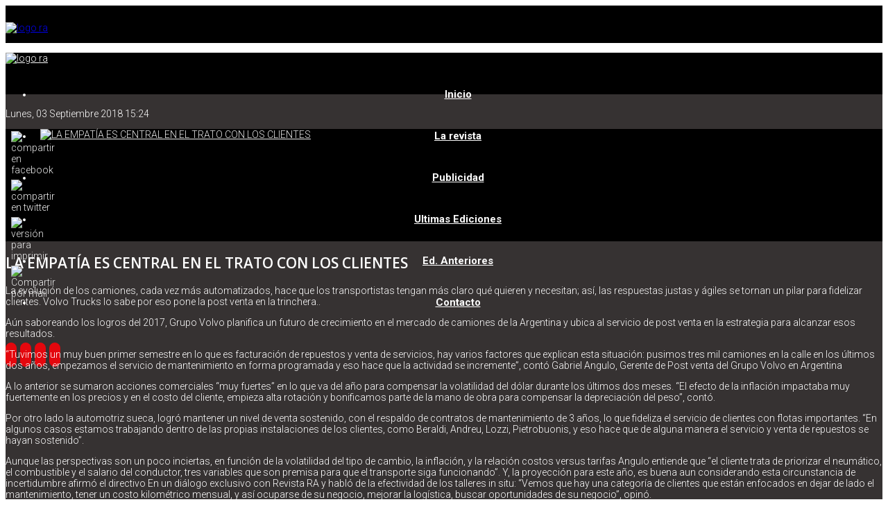

--- FILE ---
content_type: text/html; charset=utf-8
request_url: http://ra-utilitariosypesados.com/la-revista/item/54-la-empat%EF%BF%BD%EF%BF%BDa-es-central-en-el-trato-con-los-clientes.html
body_size: 13336
content:
<!DOCTYPE html>
<html prefix="og: http://ogp.me/ns#" xmlns="http://www.w3.org/1999/xhtml" xml:lang="es-es" lang="es-es" dir="ltr">
	<head>
		<meta http-equiv="X-UA-Compatible" content="IE=edge">
		<meta name="viewport" content="width=device-width, initial-scale=1">
		<base href="http://ra-utilitariosypesados.com/la-revista/item/54-la-empat%EF%BF%BD%EF%BF%BDa-es-central-en-el-trato-con-los-clientes.html" />
	<meta http-equiv="content-type" content="text/html; charset=utf-8" />
	<meta name="robots" content="max-image-preview:large" />
	<meta name="author" content="cata" />
	<meta property="og:url" content="http://ra-utilitariosypesados.com/la-revista/item/54-la-empat%EF%BF%BD%EF%BF%BDa-es-central-en-el-trato-con-los-clientes.html" />
	<meta property="og:type" content="article" />
	<meta property="og:title" content="LA EMPATÍA ES CENTRAL EN EL TRATO CON LOS CLIENTES - Revista RA Utilitarios y Pesados - Transporte y Logística" />
	<meta property="og:description" content="La evolución de los camiones, cada vez más automatizados, hace que los transportistas tengan más claro qué quieren y necesitan; así, las respuestas justas y ágiles se tornan un pilar para fidelizar clientes. Volvo Trucks lo sabe por eso pone la post venta en la trinchera.. Aún saboreando los logros..." />
	<meta property="og:image" content="http://ra-utilitariosypesados.com/media/k2/items/cache/a27a3b73d355048c6bab885897085f62_M.jpg" />
	<meta name="image" content="http://ra-utilitariosypesados.com/media/k2/items/cache/a27a3b73d355048c6bab885897085f62_M.jpg" />
	<meta name="twitter:card" content="summary" />
	<meta name="twitter:title" content="LA EMPATÍA ES CENTRAL EN EL TRATO CON LOS CLIENTES - Revista RA Utilitarios y Pesados - Transporte y Logística" />
	<meta name="twitter:description" content="La evolución de los camiones, cada vez más automatizados, hace que los transportistas tengan más claro qué quieren y necesitan; así, las respuestas justas y ágiles se tornan un pilar para fidelizar cl..." />
	<meta name="twitter:image" content="http://ra-utilitariosypesados.com/media/k2/items/cache/a27a3b73d355048c6bab885897085f62_M.jpg" />
	<meta name="twitter:image:alt" content="LA EMPATÍA ES CENTRAL EN EL TRATO CON LOS CLIENTES" />
	<meta name="description" content="La evolución de los camiones, cada vez más automatizados, hace que los transportistas tengan más claro qué quieren y necesitan; así, las respuestas ju..." />
	<title>LA EMPATÍA ES CENTRAL EN EL TRATO CON LOS CLIENTES - Revista RA Utilitarios y Pesados - Transporte y Logística</title>
	<link href="/la-revista/item/54-la-empatía-es-central-en-el-trato-con-los-clientes.html" rel="canonical" />
	<link href="/images/parafav.jpg" rel="shortcut icon" type="image/vnd.microsoft.icon" />
	<link href="https://cdnjs.cloudflare.com/ajax/libs/magnific-popup.js/1.1.0/magnific-popup.min.css" rel="stylesheet" type="text/css" />
	<link href="https://cdnjs.cloudflare.com/ajax/libs/simple-line-icons/2.4.1/css/simple-line-icons.min.css" rel="stylesheet" type="text/css" />
	<link href="/templates/shaper_helix3/css/k2.css?v=2.11&b=20230112" rel="stylesheet" type="text/css" />
	<link href="/plugins/system/bdthemes_shortcodes/css/shortcode-ultimate.css" rel="stylesheet" type="text/css" />
	<link href="/plugins/system/bdthemes_shortcodes/css/font-awesome.min.css" rel="stylesheet" type="text/css" />
	<link href="//fonts.googleapis.com/css?family=Roboto:100,100italic,300,300italic,regular,italic,500,500italic,700,700italic,900,900italic&amp;subset=greek-ext" rel="stylesheet" type="text/css" />
	<link href="//fonts.googleapis.com/css?family=Open+Sans:300,300italic,regular,italic,600,600italic,700,700italic,800,800italic&amp;subset=latin" rel="stylesheet" type="text/css" />
	<link href="/templates/shaper_helix3/css/bootstrap.min.css" rel="stylesheet" type="text/css" />
	<link href="/templates/shaper_helix3/css/joomla-fontawesome.min.css" rel="stylesheet" type="text/css" />
	<link href="/templates/shaper_helix3/css/font-awesome-v4-shims.min.css" rel="stylesheet" type="text/css" />
	<link href="/templates/shaper_helix3/css/template.css" rel="stylesheet" type="text/css" />
	<link href="/templates/shaper_helix3/css/presets/preset1.css" rel="stylesheet" class="preset" type="text/css" />
	<link href="/templates/shaper_helix3/css/frontend-edit.css" rel="stylesheet" type="text/css" />
	<link href="/plugins/system/bdthemes_shortcodes/shortcodes/icon/css/icon.css" rel="stylesheet" type="text/css" />
	<style type="text/css">

                        /* K2 - Magnific Popup Overrides */
                        .mfp-iframe-holder {padding:10px;}
                        .mfp-iframe-holder .mfp-content {max-width:100%;width:100%;height:100%;}
                        .mfp-iframe-scaler iframe {background:#fff;padding:10px;box-sizing:border-box;box-shadow:none;}
                    #sp-header, #sp-header .logo { height: 60px; }
.sp-megamenu-parent > li > a, #offcanvas-toggler { line-height: 60px; }
.sp-megamenu-parent {
    float: none;
}
.menucentrado {
    text-align: center !important;
}

#sp-redes {
   padding: 10px 0 0 0;
   width: 25%!important;
}

.allmode-columns a, .allmode-columns .allmode-name, .allmode-columns .allmode-title, .allmode-columns .allmode-showall {
    color: #E40000!important;
}
.allmode-text {
    color: #fff !important;
}

.sp-megamenu-parent > li > a {
font-weight: bold !important; 
font-size: 15px !important;
}
@media only screen and (max-width: 767px){
.logoRa {max-height:50px;}

}

#mnwall_scr_1 h3.mnwall-title {
  font-weight: bold;
  text-align: left;
}
#mnwall_scr_1 h3.mnwall-title a {
font-size:28px;
color: #ff0000;
}
#mnwall_scr_1 .mnwall-desc {
  text-align: left;
color: #fff;
}body{font-family:Roboto, sans-serif; font-size:14px; font-weight:300; }h1{font-family:Open Sans, sans-serif; font-weight:800; }h2{font-family:Open Sans, sans-serif; font-weight:600; }h3{font-family:Open Sans, sans-serif; font-weight:normal; }h4{font-family:Open Sans, sans-serif; font-weight:normal; }h5{font-family:Open Sans, sans-serif; font-weight:600; }h6{font-family:Open Sans, sans-serif; font-weight:600; }@media (min-width: 1400px) {
.container {
max-width: 1140px;
}
}#sp-top-bar{ background-color:#000000;color:#ffffff;padding:10px 0 0 0;margin:0 0 0 0; }#sp-header{ background-color:#000000;color:#ffffff;padding:0 0 0 0;margin:0 0 0 0; }#sp-header a{color:#fcfcfc;}#sp-header a:hover{color:#e80e0e;}#sp-page-title{ background-color:#2e2d2d;color:#ffffff; }#sp-page-title a{color:#de0000;}#sp-page-title a:hover{color:#ff0000;}#sp-main-body{ background-color:#363232;color:#ffffff;padding:20px 0; }#sp-main-body a{color:#ebebeb;}#sp-main-body a:hover{color:#ff0000;}#sp-bottom{ background-color:#4d4d4d;padding:20px 0px; }#suico_697c4dda76fac.su-icon{ margin:0px 14px 0px 0px}
#suico_697c4dda76fac.su-icon i { font-size:16px;line-height:16px;background-color:#E4070D;color:#ffffff;border:0px solid #ffffff;-webkit-border-radius:99px;border-radius:99px;padding:8px;}#suico_697c4dda7708f.su-icon{ margin:0px 14px 0px 0}
#suico_697c4dda7708f.su-icon i { font-size:16px;line-height:16px;background-color:#E4070D;color:#ffffff;border:0px solid #ffffff;-webkit-border-radius:99px;border-radius:99px;padding:8px;}#suico_697c4dda77144.su-icon{ margin:0px 14px 0px 0}
#suico_697c4dda77144.su-icon i { font-size:16px;line-height:16px;background-color:#E4070D;color:#ffffff;border:0px solid #ffffff;-webkit-border-radius:99px;border-radius:99px;padding:8px;}#suico_697c4dda7720e.su-icon{ margin:0px 0px 0px 0px}
#suico_697c4dda7720e.su-icon i { font-size:16px;line-height:16px;background-color:#E4070D;color:#ffffff;border:0px solid #ffffff;-webkit-border-radius:99px;border-radius:99px;padding:8px;}#suico_697c4dda7ae03.su-icon{ margin:0px 5px 0px 0px}
#suico_697c4dda7ae03.su-icon i { font-size:16px;line-height:16px;background-color:#E4070D;color:#ffffff;border:0px solid #ffffff;-webkit-border-radius:99px;border-radius:99px;padding:8px;}#suico_697c4dda7aeed.su-icon{ margin:0px 5px 0px 0}
#suico_697c4dda7aeed.su-icon i { font-size:16px;line-height:16px;background-color:#E4070D;color:#ffffff;border:0px solid #ffffff;-webkit-border-radius:99px;border-radius:99px;padding:8px;}#suico_697c4dda7afcc.su-icon{ margin:0px 5px 0px 0}
#suico_697c4dda7afcc.su-icon i { font-size:16px;line-height:16px;background-color:#E4070D;color:#ffffff;border:0px solid #ffffff;-webkit-border-radius:99px;border-radius:99px;padding:8px;}#suico_697c4dda7b09f.su-icon{ margin:0px 0px 0px 0px}
#suico_697c4dda7b09f.su-icon i { font-size:16px;line-height:16px;background-color:#E4070D;color:#ffffff;border:0px solid #ffffff;-webkit-border-radius:99px;border-radius:99px;padding:8px;}
	</style>
	<script src="/media/jui/js/jquery.min.js?e727c4e37745f1905c26586664b051d9" type="text/javascript"></script>
	<script src="/media/jui/js/jquery-noconflict.js?e727c4e37745f1905c26586664b051d9" type="text/javascript"></script>
	<script src="/media/jui/js/jquery-migrate.min.js?e727c4e37745f1905c26586664b051d9" type="text/javascript"></script>
	<script src="https://cdnjs.cloudflare.com/ajax/libs/magnific-popup.js/1.1.0/jquery.magnific-popup.min.js" type="text/javascript"></script>
	<script src="/media/k2/assets/js/k2.frontend.js?v=2.11&b=20230112&sitepath=/" type="text/javascript"></script>
	<script src="/plugins/system/bdthemes_shortcodes/js/shortcode-ultimate.js" type="text/javascript"></script>
	<script src="/plugins/system/helix3/assets/js/bootstrap.legacy.js" type="text/javascript"></script>
	<script src="/templates/shaper_helix3/js/bootstrap.min.js" type="text/javascript"></script>
	<script src="/templates/shaper_helix3/js/jquery.sticky.js" type="text/javascript"></script>
	<script src="/templates/shaper_helix3/js/main.js" type="text/javascript"></script>
	<script src="/templates/shaper_helix3/js/frontend-edit.js" type="text/javascript"></script>
	<script type="application/ld+json">

                {
                    "@context": "https://schema.org",
                    "@type": "Article",
                    "mainEntityOfPage": {
                        "@type": "WebPage",
                        "@id": "http://ra-utilitariosypesados.com/la-revista/item/54-la-empatía-es-central-en-el-trato-con-los-clientes.html"
                    },
                    "url": "http://ra-utilitariosypesados.com/la-revista/item/54-la-empatía-es-central-en-el-trato-con-los-clientes.html",
                    "headline": "LA EMPATÍA ES CENTRAL EN EL TRATO CON LOS CLIENTES - Revista RA Utilitarios y Pesados - Transporte y Logística",
                    "image": [
                        "http://ra-utilitariosypesados.com/media/k2/items/cache/a27a3b73d355048c6bab885897085f62_XL.jpg",
                        "http://ra-utilitariosypesados.com/media/k2/items/cache/a27a3b73d355048c6bab885897085f62_L.jpg",
                        "http://ra-utilitariosypesados.com/media/k2/items/cache/a27a3b73d355048c6bab885897085f62_M.jpg",
                        "http://ra-utilitariosypesados.com/media/k2/items/cache/a27a3b73d355048c6bab885897085f62_S.jpg",
                        "http://ra-utilitariosypesados.com/media/k2/items/cache/a27a3b73d355048c6bab885897085f62_XS.jpg",
                        "http://ra-utilitariosypesados.com/media/k2/items/cache/a27a3b73d355048c6bab885897085f62_Generic.jpg"
                    ],
                    "datePublished": "2018-09-03 18:24:51",
                    "dateModified": "2018-09-03 18:47:27",
                    "author": {
                        "@type": "Person",
                        "name": "cata",
                        "url": "http://ra-utilitariosypesados.com/la-revista/itemlist/user/43-cata.html"
                    },
                    "publisher": {
                        "@type": "Organization",
                        "name": "Revista RA Utilitarios y Pesados - Transporte y Logística",
                        "url": "http://ra-utilitariosypesados.com/",
                        "logo": {
                            "@type": "ImageObject",
                            "name": "Revista RA Utilitarios y Pesados - Transporte y Logística",
                            "width": "",
                            "height": "",
                            "url": "http://ra-utilitariosypesados.com/"
                        }
                    },
                    "articleSection": "http://ra-utilitariosypesados.com/la-revista/itemlist/category/12-ra-107.html",
                    "keywords": "",
                    "description": "La evolución de los camiones, cada vez más automatizados, hace que los transportistas tengan más claro qué quieren y necesitan; así, las respuestas justas y ágiles se tornan un pilar para fidelizar clientes. Volvo Trucks lo sabe por eso pone la post venta en la trinchera..",
                    "articleBody": "La evolución de los camiones, cada vez más automatizados, hace que los transportistas tengan más claro qué quieren y necesitan; así, las respuestas justas y ágiles se tornan un pilar para fidelizar clientes. Volvo Trucks lo sabe por eso pone la post venta en la trinchera.. Aún saboreando los logros del 2017, Grupo Volvo planifica un futuro de crecimiento en el mercado de camiones de la Argentina y ubica al servicio de post venta en la estrategia para alcanzar esos resultados. “Tuvimos un muy buen primer semestre en lo que es facturación de repuestos y venta de servicios, hay varios factores que explican esta situación: pusimos tres mil camiones en la calle en los últimos dos años, empezamos el servicio de mantenimiento en forma programada y eso hace que la actividad se incremente”, contó Gabriel Angulo, Gerente de Post venta del Grupo Volvo en Argentina A lo anterior se sumaron acciones comerciales “muy fuertes” en lo que va del año para compensar la volatilidad del dólar durante los últimos dos meses. “El efecto de la inflación impactaba muy fuertemente en los precios y en el costo del cliente, empieza alta rotación y bonificamos parte de la mano de obra para compensar la depreciación del peso”, contó. Por otro lado la automotriz sueca, logró mantener un nivel de venta sostenido, con el respaldo de contratos de mantenimiento de 3 años, lo que fideliza el servicio de clientes con flotas importantes. “En algunos casos estamos trabajando dentro de las propias instalaciones de los clientes, como Beraldi, Andreu, Lozzi, Pietrobuonis, y eso hace que de alguna manera el servicio y venta de repuestos se hayan sostenido”. Aunque las perspectivas son un poco inciertas, en función de la volatilidad del tipo de cambio, la inflación, y la relación costos versus tarifas Angulo entiende que “el cliente trata de priorizar el neumático, el combustible y el salario del conductor, tres variables que son premisa para que el transporte siga funcionando”. Y, la proyección para este año, es buena aun considerando esta circunstancia de incertidumbre afirmó el directivo En un diálogo exclusivo con Revista RA y habló de la efectividad de los talleres in situ: “Vemos que hay una categoría de clientes que están enfocados en dejar de lado el mantenimiento, tener un costo kilométrico mensual, y así ocuparse de su negocio, mejorar la logística, buscar oportunidades de su negocio”, opinó. R.A.: ¿Qué tipo de servicio ofrecen en los talleres in situ?Gabriel Angulo (G.A.): Hace tres años comenzamos a desarrollar conectados al Contrato de Mantenimiento Oro, un servicio full por el cual el cliente paga un costo kilométrico fijo, y tiene cobertura de paragolpe a paragolpe; ese cliente tiene un beneficio adicional en repuestos. Entonces en medianas y grandes flotas que tienen servicio Oro, lo que le agregamos sin costo adicional es montar un punto de servicio dentro del cliente, así mejoramos la disponibilidad del camión, los tiempos de parada, evitamos moverlo de un lado hacia otro, llevarlo al concesionario. Ponemos un mix, por un lado toda la infraestructura de Volvo y el concesionario -donde se encuentra el taller in situ-, pone los recursos humanos. Tenemos en Mendoza, Córdoba, Buenos Aires, siempre conectados con el concesionario de la zona. Vamos adecuando la capacidad operativa a la demanda del cliente. R.A.: ¿Cuáles son los requisitos, algún mínimo de unidades?G.A.: Sí, estamos manejándonos alrededor de un mínimo de veinte unidades y algo importante es que no lo hacemos para la gente de tránsito en ruta, transporte de larga distancia, lo estamos ofreciendo con operaciones con coches porque cada vez es más necesario un taller modular: son contenedores, oficinas, repuestos, administración, es muy bueno porque son nómades. El concepto modular le permite trasladarlo arriba de un semi, esto nos da versatilidad, una vez terminada la obra, le permite hacer otra actividad, aplicar a otro tipo de operaciones u otro cliente. R.A.: ¿Son muchos los clientes que toman este servicio?G.A.: Hoy tenemos cinco clientes pero la tendencia se va incrementando. Y, por ejemplo, ahora estamos analizando un cliente con ochenta unidades para mantenimiento. Vemos que hay una categoría de clientes que están enfocados en dejar de lado el mantenimiento, tener un costo kilométrico mensual, y así ocuparse de su negocio, mejorar la logística, buscar oportunidades del negocio, de ellos sobre sus proveedores. R.A.: ¿Hay un cambio generacional?G.A.: Si, hay muchas empresas que surgieron como empresas familiares y las nuevas generaciones están empezando a tomar las riendas desde el punto de vista más corporativo. Antes tenían su propio tallercito, eso está cambiando. Ahora están ocupándose de su negocio, de la logística, y vos, -le pide- decime cuál es mi costo de mantenimiento que está entre un 7 y un 10%, que es bajo, y a partir de eso puedo construir mi precio y fijar una tarifa. Para tener una relación el combustible representa entre un 30 y 35%. Por eso, además de nosotros ofrecerlo, el cliente viene con esa inquietud, como una tendencia hace unos tres años. Son grandes clientes, que necesitan índices de disponibilidad muy altos, que se les asegure esa disponibilidad y son flotas importantes de veinte camiones para arriba. R.A.: ¿Cómo ven la profesionalización de estas nuevas generaciones? ¿Se genera otro tipo de relación?G.A.: Sí, es importante porque están empezando a tomar decisiones; me ha tocado hablar con el papá hace diez años y hoy me toca hablar con el hijo. Hay otra visión del negocio que te permite ver otras cosas y hay otras exigencias, las antiguas generaciones por ahí tienen una afinidad especial con el fierro… las nuevas son más frías, te dicen es un negocio, yo necesito tener esta calidad de camión, y por ahí el camión pasa a ser (no digo un elemento secundario), es más profesional y ve el negocio como un todo y analiza de otra manera. Obviamente siempre hay cabeceras donde tenés que tener carga de combustible, un gomero, alguien que regule frenos, semirremolque, que te cambie la lamparita, cuestiones básicas para que el camión salga a la ruta, pero asuntos más profundos como cambiar una bomba de agua, hacer un diagnóstico de la computadora a bordo, ya pasan a ser trabajos de la terminal, parte de la venta, y hoy cada vez uno mismo como cliente, exige más porque el producto lo conozco, la financiación va a ser un interés, más baja… más alta, pero el cliente va a ver, cuántos técnicos capacitados tenés, qué horario atendés, dónde están los puntos de servicio, si podes formar una persona en cuanto a manejo, y todo lo que hay detrás del  producto. La venta es como el one shot, el golpe en la cabeza del clavo, es un proceso que transitas junto con el cliente, no es algo instantáneo. Por eso estamos trabajando en el Customer Journay, trazamos un camino de acompañamiento al cliente, arranca en el momento de la venta y esperamos que no termine nunca, vamos midiendo qué momentos impactan negativamente en ese acompañamiento. R.A.: Y la mejor propaganda te la da un cliente satisfecho...G.A.: Sí, eso es marketing directo. Entendemos que ventas y post venta son una sola; cuando visitamos a un cliente percibe que no le vamos a vender un camión y nada más, le llevamos la oferta integral, camión, financiación, toma de usados, repuestos, control de mantenimiento, full service, más cuando son operaciones severas, fuera de ruta como tenemos en minas, en Santa Cruz, o mismo una operación de construcción, con unidades que manejan un 97% con un 98% de disponibilidad de los vehículos (Key Perfomance Indicator) y ahí hay que estar viendo cómo lograr sus objetivos, ya hay otros factores, pongo una caja, pongo un camión de backup, componentes de recambio, se dan situaciones que en caso de suceder un problema ¿cómo actúo? Si se rompe hay que tener un Plan B. R.A.: ¿Se esfuerzan por estar un paso adelante de la necesidad del cliente?G.A.: Hoy es muy finito, es muy filoso lo que hay detrás del camión. El &quot;producto&quot; pasa a un segundo plano, está, no se discute nada del producto y el servicio tiene que ser Premium, tiene que estar en línea con su realidad. Es un desafío, la post venta, cada vez tiene más injerencia. Toda esta situación macroeconómica tiene que ver, no solo en lo cualitativo sino en lo cuantitativo. Por eso es necesario tener promociones de repuestos, ofertas, todo lo que esté al alcance. R.A.: ¿Qué financiación ofrecen?G.A.: Hoy tenemos financiaciones de productos, pago con tarjeta, financiación con cheques. Y notamos que la cadena de pagos se ha estirado enormemente, es una cadena que se viene estirando desde el primer eslabón hasta el último. Hay que buscar un punto de equilibrio entre lo que vos dabas y lo que das hoy sin cortar la cadena. El cliente que antes me pagaba a treinta días ahora me paga a los sesenta días con cheques a noventa, se empiezan a estresar las cajas, el cash flow, tenés que pagar sueldos, luz, cargas sociales, gastos, y el dinero no está. En venta de repuestos estamos muy conectados con el volumen y siempre contra entrega de valor, con previo análisis de Nosis, Veraz, hay todo un protocolo de financiación que es muy rápido con unos parámetros que consideramos, por este estiramiento de la cadena de pagos. R.A.: ¿Cómo hacen para mantener actualizados a los clientes?G.A.: En capacitación hay 3 pilares, por un lado lo que tiene que ver con conducción para que el chofer interactúe mejor con la máquina. La realidad es que cuanto más tecnológico es el camión más capacitación tiene que tener el chofer. Cada vez es más autónomo, hoy sentás una persona que nunca manejó, y te encontrás que tenés que tener mayor capacidad de interacción con la máquina, con la herramienta que es el camión. Peso del combustible en la estructura de costos 30% es clave, y en este sentido la forma de manejo es fundamental para ahorrar. Otra cuestión tiene que ver con el uso de Dynafleet porque el cliente hoy tiene una herramienta para mapear el uso del camión y relevar un montón de variables. Pero comenzó a suceder que muchos no sabían cómo sacarle provecho, entonces estamos capacitando al personal de logística y mantenimiento sobre cómo utilizar el sistema. Y la tercera pata importante es la capacitación de los técnicos de buses y camiones. Hay cuestiones básicas como cambiar una batería, purgar los tanques de aire para los que no están cerca de una concesionaria; eso se brinda en 3 módulos en la sede de Volvo. Tenemos dos instructores de manejo y nueve personas dando capacitación en todo el país a través de un programa que dura un año. En 2016 empezamos a formar multiplicadores de manejo porque, aunque nunca podes estar en todo el país, es importante instruir a todos los choferes, en cada concesionario. R.A.: ¿Proyectan extender la red de concesionarios?G.A.: Si, estamos trabajando en Junín donde vamos a hacer un punto de servicio más venta más que nada concentrado con la venta de VM, porque es una zona muy cerealera. La idea es ir a 24 puntos de atención al cliente para 2020, hoy tenemos 21. Hace poco abrimos Villa María, en Córdoba; estamos próximos a inaugurar en Resistencia, Chaco y sumamos otros nuevos en Comodoro Rivadavia y en Garupá, Misiones. Además en Rosario, Sudamericana, está construyendo un nuevo concesionario, en un nuevo predio, más grande con más áreas de trabajo y otra escala. Hay una cuestión muy básica, pusimos 3000 camiones en la calle y cuando proyectas una venta más alta tenés que tener un gap de seguridad para dar respuesta a los servicios con la capacidad instalada que se requiere. Y estamos prestando mucha atención a la zona sur de la provincia de Buenos Aires y del país que está creciendo mucho por eso se mejoró el servicio en Necochea, Bahía Blanca, principalmente."
                }
                
	</script>
	<script type="text/javascript">

var sp_preloader = '0';

var sp_gotop = '0';

var sp_offanimation = 'default';

	</script>
		<!-- Google tag (gtag.js) -->
<script async src="https://www.googletagmanager.com/gtag/js?id=G-30H7TLYSJX"></script>
<script>
  window.dataLayer = window.dataLayer || [];
  function gtag(){dataLayer.push(arguments);}
  gtag('js', new Date());

  gtag('config', 'G-30H7TLYSJX');
</script>
	</head>
	
	<body class="site com-k2 view-item no-layout no-task itemid-381 es-es ltr  sticky-header layout-fluid off-canvas-menu-init">
	
		<div class="body-wrapper">
			<div class="body-innerwrapper">
				<section id="sp-top-bar"><div class="container"><div class="row"><div id="sp-top1" class="col-lg-4 d-none d-lg-block"><div class="sp-column "><div class="sp-module "><div class="sp-module-content">

<div class="custom"  >
	<p><a href="/index.php"><img class="logoRa" src="/images/logo_ra_21.png" alt="logo ra" /></a></p>
</div>
</div></div></div></div><div id="sp-publicidadarriba" class="col-lg-8 "><div class="sp-column "><div class="sp-module "><div class="sp-module-content">

<div class="custom"  >
	<p><a href="https://www.mercedes-benz-trucks.com.ar/modelos/atego/?utm_source=RACamiones&amp;utm_medium=banner&amp;utm_campaign=atego1721"><img style="display: block; margin-left: auto; margin-right: auto;" src="/images/Banner_Atego_1732_675x82.gif" alt="" /></a></p>
</div>
</div></div></div></div></div></div></section><header id="sp-header"><div class="container"><div class="row"><div id="sp-top1" class="col-10 col-md-10 col-lg-1 d-lg-none"><div class="sp-column "><div class="sp-module "><div class="sp-module-content">

<div class="custom"  >
	<p><a href="/index.php"><img class="logoRa" src="/images/logo_ra_21.png" alt="logo ra" /></a></p>
</div>
</div></div></div></div><div id="sp-menu" class="col-2 col-md-2 col-lg-9 "><div class="sp-column menucentrado">			<div class='sp-megamenu-wrapper'>
				<a id="offcanvas-toggler" class="d-block d-lg-none" aria-label="Helix3 Megamenu Options" href="#"><i class="fa fa-bars" aria-hidden="true" title="Helix3 Megamenu Options"></i></a>
				<ul class="sp-megamenu-parent menu-fade d-none d-lg-block"><li class="sp-menu-item"><a  href="/"  >Inicio</a></li><li class="sp-menu-item current-item active"><a  href="/la-revista.html"  >La revista</a></li><li class="sp-menu-item"><a  href="/publicidad.html"  >Publicidad</a></li><li class="sp-menu-item"><a  href="/ed-anteriores.html"  >Ultimas Ediciones</a></li><li class="sp-menu-item"><a  href="https://issuu.com/revistara" rel="noopener noreferrer" target="_blank" >Ed. Anteriores</a></li><li class="sp-menu-item"><a  href="/contacto.html"  >Contacto</a></li></ul>			</div>
		</div></div><div id="sp-redes" class="col-lg-2 d-none d-lg-block"><div class="sp-column "><div class="sp-module "><div class="sp-module-content">

<div class="custom"  >
	<p class="m-0 text-center p-1"><a href="https://twitter.com/revistaraok" target="_blank"><span id="suico_697c4dda7ae03" class="su-icon square-size"><i class="fa fa-twitter-square"></i></span> </a><a href="https://www.facebook.com/revista.ra.utilitarios.y.pesados/" target="_blank"><span id="suico_697c4dda7aeed" class="su-icon square-size"><i class="fa fa-facebook-official"></i></span></a> <a href="https://ar.linkedin.com/company/revista-ra" target="_blank"><span id="suico_697c4dda7afcc" class="su-icon square-size"><i class="fa fa-linkedin"></i></span></a> <a href="https://www.instagram.com/revista_ra/" target="_blank"><span id="suico_697c4dda7b09f" class="su-icon square-size"><i class="fa fa-instagram"></i></span></a></p>
</div>
</div></div></div></div></div></div></header><section id="sp-page-title"><div class="container"><div class="row"><div id="sp-title" class="col-lg-12 "><div class="sp-column "></div></div></div></div></section><section id="sp-main-body"><div class="container"><div class="row"><div id="sp-component" class="col-lg-8 "><div class="sp-column "><div id="system-message-container">
	</div>


<!-- Start K2 Item Layout -->
<span id="startOfPageId54"></span>

<div id="k2Container" class="itemView">

	<!-- Plugins: BeforeDisplay -->
	
	<!-- K2 Plugins: K2BeforeDisplay -->
	
	<div class="itemHeader">

		<!-- Date created -->
	<span class="itemDateCreated">
		Lunes, 03 Septiembre 2018 15:24	</span>
	


	
	</div>

	<!-- Plugins: AfterDisplayTitle -->
	
	<!-- K2 Plugins: K2AfterDisplayTitle -->
	
		<div class="itemToolbar">
		<ul>
			

			
			
			
					</ul>
		<div class="clr"></div>
	</div>
	
	
	<div class="itemBody">

		<!-- Plugins: BeforeDisplayContent -->
		
		<!-- K2 Plugins: K2BeforeDisplayContent -->
		
				
	  <div class="imagenytools">
      	<div class="tools" style="float: left; position: absolute;width: 50px;">

<a href="https://www.facebook.com/sharer/sharer.php?u=&t="  class="social-share-button social-share-button-fb" title="Share on Facebook" target="_blank" rel="nofollow noopener noreferrer" aria-label="Facebook" onclick="window.open('https://www.facebook.com/sharer/sharer.php?u=' + encodeURIComponent(document.URL) + '&t=' + encodeURIComponent(document.URL)); return false;"> <img src="/images/facebook.jpg" alt="compartir en facebook" style="float:left;margin-left:8px; padding:3px 0;" /></a>

<a href="https://twitter.com/intent/tweet?text="  class="social-share-button social-share-button-twitter" title="Share on Twitter" target="_blank" rel="nofollow noopener noreferrer" aria-label="Twitter" onclick="window.open('https://twitter.com/intent/tweet?text=' + encodeURIComponent(document.URL) + '&t=' + encodeURIComponent(document.URL)); return false;"> <img src="/images/twitter.jpg" alt="compartir en twitter" style="float:left;margin-left:8px; padding:3px 0;" /></a>
		<div class="clr"></div>
			<a class="itemPrintLink" rel="nofollow" href="/la-revista/item/54-la-empatía-es-central-en-el-trato-con-los-clientes.html?tmpl=component&amp;print=1" onclick="window.open(this.href,'printWindow','width=900,height=600,location=no,menubar=no,resizable=yes,scrollbars=yes'); return false;" style="float:left; margin-right:10px; padding:3px 0;">
					<img src="/images/imprimir.jpg" alt="versión para imprimir" style="float:left;margin-left:8px;" /><span style="position:relative; top:8px;"></span>
				</a>
			
			

				<a class="itemEmailLink" rel="nofollow" href="/component/mailto/?tmpl=component&amp;template=shaper_helix3&amp;link=5f4813ef0304fddaa79b5ac54a0c572c941d71ed" onclick="window.open(this.href,'emailWindow','width=400,height=350,location=no,menubar=no,resizable=no,scrollbars=no'); return false;"style="float:left; margin-right:10px; padding:3px 0;">
					<img src="/images/email.jpg" alt="Compartir por mail" style="float:left;margin-left:8px;" /><span style="position:relative; top:8px;"></span></a>

			
		<div class="clr"></div>
</div>
        <div class="imagen" style="padding-left:50px; background:#000;">
				<a data-k2-modal="image" href="/media/k2/items/cache/a27a3b73d355048c6bab885897085f62_XL.jpg" title="Clic para vista previa de la imagen">
					<img src="/media/k2/items/cache/a27a3b73d355048c6bab885897085f62_M.jpg" alt="LA EMPATÍA ES CENTRAL EN EL TRATO CON LOS CLIENTES" style="width:100%; height:auto; min-height:162px;" />
				</a>
		  		  </div>
		  <div class="clr"></div>
	  </div>

				<!-- Item title -->
	<h2 class="itemTitle">

		LA EMPATÍA ES CENTRAL EN EL TRATO CON LOS CLIENTES
	</h2>
			
				<!-- Item introtext -->
		<div class="itemIntroText">
			<p>La evolución de los camiones, cada vez más automatizados, hace que los transportistas tengan más claro qué quieren y necesitan; así, las respuestas justas y ágiles se tornan un pilar para fidelizar clientes. Volvo Trucks lo sabe por eso pone la post venta en la trinchera..</p>
		</div>
		
				<!-- Item fulltext -->
		<div class="itemFullText">
			
<p>Aún saboreando los logros del 2017, Grupo Volvo planifica un futuro de crecimiento en el mercado de camiones de la Argentina y ubica al servicio de post venta en la estrategia para alcanzar esos resultados.</p>
<p>“Tuvimos un muy buen primer semestre en lo que es facturación de repuestos y venta de servicios, hay varios factores que explican esta situación: pusimos tres mil camiones en la calle en los últimos dos años, empezamos el servicio de mantenimiento en forma programada y eso hace que la actividad se incremente”, contó Gabriel Angulo, Gerente de Post venta del Grupo Volvo en Argentina</p>
<p>A lo anterior se sumaron acciones comerciales “muy fuertes” en lo que va del año para compensar la volatilidad del dólar durante los últimos dos meses. “El efecto de la inflación impactaba muy fuertemente en los precios y en el costo del cliente, empieza alta rotación y bonificamos parte de la mano de obra para compensar la depreciación del peso”, contó.</p>
<p>Por otro lado la automotriz sueca, logró mantener un nivel de venta sostenido, con el respaldo de contratos de mantenimiento de 3 años, lo que fideliza el servicio de clientes con flotas importantes. “En algunos casos estamos trabajando dentro de las propias instalaciones de los clientes, como Beraldi, Andreu, Lozzi, Pietrobuonis, y eso hace que de alguna manera el servicio y venta de repuestos se hayan sostenido”.</p>
<p>Aunque las perspectivas son un poco inciertas, en función de la volatilidad del tipo de cambio, la inflación, y la relación costos versus tarifas Angulo entiende que “el cliente trata de priorizar el neumático, el combustible y el salario del conductor, tres variables que son premisa para que el transporte siga funcionando”. Y, la proyección para este año, es buena aun considerando esta circunstancia de incertidumbre afirmó el directivo En un diálogo exclusivo con Revista RA y habló de la efectividad de los talleres in situ: “Vemos que hay una categoría de clientes que están enfocados en dejar de lado el mantenimiento, tener un costo kilométrico mensual, y así ocuparse de su negocio, mejorar la logística, buscar oportunidades de su negocio”, opinó.
<img src="/images/107_volvo_aguilar_1.jpg" alt="" /></p>
<p><span style="color: #ffcc00; font-size: 12pt;">R.A.: ¿Qué tipo de servicio ofrecen en los talleres in situ?</span><br /><span style="color: #ffcc00; font-size: 12pt;">Gabriel Angulo (G.A.):</span> Hace tres años comenzamos a desarrollar conectados al Contrato de Mantenimiento Oro, un servicio full por el cual el cliente paga un costo kilométrico fijo, y tiene cobertura de paragolpe a paragolpe; ese cliente tiene un beneficio adicional en repuestos. Entonces en medianas y grandes flotas que tienen servicio Oro, lo que le agregamos sin costo adicional es montar un punto de servicio dentro del cliente, así mejoramos la disponibilidad del camión, los tiempos de parada, evitamos moverlo de un lado hacia otro, llevarlo al concesionario. Ponemos un mix, por un lado toda la infraestructura de Volvo y el concesionario -donde se encuentra el taller in situ-, pone los recursos humanos. Tenemos en Mendoza, Córdoba, Buenos Aires, siempre conectados con el concesionario de la zona. Vamos adecuando la capacidad operativa a la demanda del cliente.</p>
<p><span style="color: #ffcc00; font-size: 12pt;">R.A.: ¿Cuáles son los requisitos, algún mínimo de unidades?</span><br /><span style="color: #ffcc00; font-size: 12pt;">G.A.:</span> Sí, estamos manejándonos alrededor de un mínimo de veinte unidades y algo importante es que no lo hacemos para la gente de tránsito en ruta, transporte de larga distancia, lo estamos ofreciendo con operaciones con coches porque cada vez es más necesario un taller modular: son contenedores, oficinas, repuestos, administración, es muy bueno porque son nómades. El concepto modular le permite trasladarlo arriba de un semi, esto nos da versatilidad, una vez terminada la obra, le permite hacer otra actividad, aplicar a otro tipo de operaciones u otro cliente.</p>
<p><span style="color: #ffcc00; font-size: 12pt;">R.A.: ¿Son muchos los clientes que toman este servicio?</span><br /><span style="color: #ffcc00; font-size: 12pt;">G.A.:</span> Hoy tenemos cinco clientes pero la tendencia se va incrementando. Y, por ejemplo, ahora estamos analizando un cliente con ochenta unidades para mantenimiento. Vemos que hay una categoría de clientes que están enfocados en dejar de lado el mantenimiento, tener un costo kilométrico mensual, y así ocuparse de su negocio, mejorar la logística, buscar oportunidades del negocio, de ellos sobre sus proveedores.</p>
<p><span style="color: #ffcc00; font-size: 12pt;">R.A.: ¿Hay un cambio generacional?</span><br /><span style="color: #ffcc00; font-size: 12pt;">G.A.:</span> Si, hay muchas empresas que surgieron como empresas familiares y las nuevas generaciones están empezando a tomar las riendas desde el punto de vista más corporativo. Antes tenían su propio tallercito, eso está cambiando. Ahora están ocupándose de su negocio, de la logística, y vos, -le pide- decime cuál es mi costo de mantenimiento que está entre un 7 y un 10%, que es bajo, y a partir de eso puedo construir mi precio y fijar una tarifa. Para tener una relación el combustible representa entre un 30 y 35%. Por eso, además de nosotros ofrecerlo, el cliente viene con esa inquietud, como una tendencia hace unos tres años. Son grandes clientes, que necesitan índices de disponibilidad muy altos, que se les asegure esa disponibilidad y son flotas importantes de veinte camiones para arriba.</p>
<p><span style="color: #ffcc00; font-size: 12pt;">R.A.: ¿Cómo ven la profesionalización de estas nuevas generaciones? ¿Se genera otro tipo de relación?</span><br /><span style="color: #ffcc00; font-size: 12pt;">G.A.:</span> Sí, es importante porque están empezando a tomar decisiones; me ha tocado hablar con el papá hace diez años y hoy me toca hablar con el hijo. Hay otra visión del negocio que te permite ver otras cosas y hay otras exigencias, las antiguas generaciones por ahí tienen una afinidad especial con el fierro… las nuevas son más frías, te dicen es un negocio, yo necesito tener esta calidad de camión, y por ahí el camión pasa a ser (no digo un elemento secundario), es más profesional y ve el negocio como un todo y analiza de otra manera. Obviamente siempre hay cabeceras donde tenés que tener carga de combustible, un gomero, alguien que regule frenos, semirremolque, que te cambie la lamparita, cuestiones básicas para que el camión salga a la ruta, pero asuntos más profundos como cambiar una bomba de agua, hacer un diagnóstico de la computadora a bordo, ya pasan a ser trabajos de la terminal, parte de la venta, y hoy cada vez uno mismo como cliente, exige más porque el producto lo conozco, la financiación va a ser un interés, más baja… más alta, pero el cliente va a ver, cuántos técnicos capacitados tenés, qué horario atendés, dónde están los puntos de servicio, si podes formar una persona en cuanto a manejo, y todo lo que hay detrás del  producto. La venta es como el one shot, el golpe en la cabeza del clavo, es un proceso que transitas junto con el cliente, no es algo instantáneo. Por eso estamos trabajando en el Customer Journay, trazamos un camino de acompañamiento al cliente, arranca en el momento de la venta y esperamos que no termine nunca, vamos midiendo qué momentos impactan negativamente en ese acompañamiento.</p>
<p><span style="color: #ffcc00; font-size: 12pt;">R.A.: Y la mejor propaganda te la da un cliente satisfecho...</span><br /><span style="color: #ffcc00; font-size: 12pt;">G.A.:</span> Sí, eso es marketing directo. Entendemos que ventas y post venta son una sola; cuando visitamos a un cliente percibe que no le vamos a vender un camión y nada más, le llevamos la oferta integral, camión, financiación, toma de usados, repuestos, control de mantenimiento, full service, más cuando son operaciones severas, fuera de ruta como tenemos en minas, en Santa Cruz, o mismo una operación de construcción, con unidades que manejan un 97% con un 98% de disponibilidad de los vehículos (Key Perfomance Indicator) y ahí hay que estar viendo cómo lograr sus objetivos, ya hay otros factores, pongo una caja, pongo un camión de backup, componentes de recambio, se dan situaciones que en caso de suceder un problema ¿cómo actúo? Si se rompe hay que tener un Plan B.
<img src="/images/107_volvo_aguilar_3.jpg" alt="" /></p>
<p><span style="color: #ffcc00; font-size: 12pt;">R.A.: ¿Se esfuerzan por estar un paso adelante de la necesidad del cliente?</span><br /><span style="color: #ffcc00; font-size: 12pt;">G.A.: </span>Hoy es muy finito, es muy filoso lo que hay detrás del camión. El "producto" pasa a un segundo plano, está, no se discute nada del producto y el servicio tiene que ser Premium, tiene que estar en línea con su realidad. Es un desafío, la post venta, cada vez tiene más injerencia. Toda esta situación macroeconómica tiene que ver, no solo en lo cualitativo sino en lo cuantitativo. Por eso es necesario tener promociones de repuestos, ofertas, todo lo que esté al alcance.</p>
<p><span style="color: #ffcc00; font-size: 12pt;">R.A.: ¿Qué financiación ofrecen?</span><br /><span style="color: #ffcc00; font-size: 12pt;">G.A.: </span>Hoy tenemos financiaciones de productos, pago con tarjeta, financiación con cheques. Y notamos que la cadena de pagos se ha estirado enormemente, es una cadena que se viene estirando desde el primer eslabón hasta el último. Hay que buscar un punto de equilibrio entre lo que vos dabas y lo que das hoy sin cortar la cadena. El cliente que antes me pagaba a treinta días ahora me paga a los sesenta días con cheques a noventa, se empiezan a estresar las cajas, el cash flow, tenés que pagar sueldos, luz, cargas sociales, gastos, y el dinero no está. En venta de repuestos estamos muy conectados con el volumen y siempre contra entrega de valor, con previo análisis de Nosis, Veraz, hay todo un protocolo de financiación que es muy rápido con unos parámetros que consideramos, por este estiramiento de la cadena de pagos.</p>
<p><span style="color: #ffcc00; font-size: 12pt;">R.A.: ¿Cómo hacen para mantener actualizados a los clientes?</span><br /><span style="color: #ffcc00; font-size: 12pt;">G.A.:</span> En capacitación hay 3 pilares, por un lado lo que tiene que ver con conducción para que el chofer interactúe mejor con la máquina. La realidad es que cuanto más tecnológico es el camión más capacitación tiene que tener el chofer. Cada vez es más autónomo, hoy sentás una persona que nunca manejó, y te encontrás que tenés que tener mayor capacidad de interacción con la máquina, con la herramienta que es el camión. Peso del combustible en la estructura de costos 30% es clave, y en este sentido la forma de manejo es fundamental para ahorrar. Otra cuestión tiene que ver con el uso de Dynafleet porque el cliente hoy tiene una herramienta para mapear el uso del camión y relevar un montón de variables. Pero comenzó a suceder que muchos no sabían cómo sacarle provecho, entonces estamos capacitando al personal de logística y mantenimiento sobre cómo utilizar el sistema. Y la tercera pata importante es la capacitación de los técnicos de buses y camiones. Hay cuestiones básicas como cambiar una batería, purgar los tanques de aire para los que no están cerca de una concesionaria; eso se brinda en 3 módulos en la sede de Volvo. Tenemos dos instructores de manejo y nueve personas dando capacitación en todo el país a través de un programa que dura un año. En 2016 empezamos a formar multiplicadores de manejo porque, aunque nunca podes estar en todo el país, es importante instruir a todos los choferes, en cada concesionario.</p>
<p><span style="color: #ffcc00; font-size: 12pt;">R.A.: ¿Proyectan extender la red de concesionarios?</span><br /><span style="color: #ffcc00; font-size: 12pt;">G.A.:</span> Si, estamos trabajando en Junín donde vamos a hacer un punto de servicio más venta más que nada concentrado con la venta de VM, porque es una zona muy cerealera. La idea es ir a 24 puntos de atención al cliente para 2020, hoy tenemos 21. Hace poco abrimos Villa María, en Córdoba; estamos próximos a inaugurar en Resistencia, Chaco y sumamos otros nuevos en Comodoro Rivadavia y en Garupá, Misiones. Además en Rosario, Sudamericana, está construyendo un nuevo concesionario, en un nuevo predio, más grande con más áreas de trabajo y otra escala. Hay una cuestión muy básica, pusimos 3000 camiones en la calle y cuando proyectas una venta más alta tenés que tener un gap de seguridad para dar respuesta a los servicios con la capacidad instalada que se requiere. Y estamos prestando mucha atención a la zona sur de la provincia de Buenos Aires y del país que está creciendo mucho por eso se mejoró el servicio en Necochea, Bahía Blanca, principalmente.</p>
		</div>
		
		
		<div class="clr"></div>

		
		
		<!-- Plugins: AfterDisplayContent -->
		
		<!-- K2 Plugins: K2AfterDisplayContent -->
		
		<div class="clr"></div>

	</div>

		<!-- Social sharing -->
	<div class="itemSocialSharing">

				<!-- Twitter Button -->
		<div class="itemTwitterButton">
			<a href="https://twitter.com/share" class="twitter-share-button" data-lang="es-es" data-via="">Tweet</a>
			<script>!function(d,s,id){var js,fjs=d.getElementsByTagName(s)[0],p=/^http:/.test(d.location)?'http':'https';if(!d.getElementById(id)){js=d.createElement(s);js.id=id;js.src=p+'://platform.twitter.com/widgets.js';fjs.parentNode.insertBefore(js,fjs);}}(document, 'script', 'twitter-wjs');</script>
		</div>
		
				<!-- Facebook Button -->
		<div class="itemFacebookButton">
			<div id="fb-root"></div>
			<script>(function(d,s,id){var js,fjs=d.getElementsByTagName(s)[0];if(d.getElementById(id)) return;js=d.createElement(s);js.id=id;js.src="//connect.facebook.net/es_ES/sdk.js#xfbml=1&version=v2.5";fjs.parentNode.insertBefore(js,fjs);}(document,'script','facebook-jssdk'));</script>
			<div class="fb-like" data-width="200" data-layout="button_count" data-action="like" data-show-faces="false" data-share="false"></div>
		</div>
		
		
		<div class="clr"></div>

	</div>
	
		<div class="itemLinks">

		
		
		
		<div class="clr"></div>
	</div>
	
	
	
	
	
	<div class="clr"></div>

	
	
		<!-- Item navigation -->
	<div class="itemNavigation">
		<span class="itemNavigationTitle">Más en esta categoría:</span>

				<a class="itemPrevious" href="/la-revista/item/53-automechanika-2018.html">&laquo; AUTOMECHANIKA 2018</a>
		
				<a class="itemNext" href="/la-revista/item/55-vw-6160-el-mas-chico-de-los-delivery.html">VW 6160 EL MAS CHICO DE LOS DELIVERY &raquo;</a>
			</div>
	
	<!-- Plugins: AfterDisplay -->
	
	<!-- K2 Plugins: K2AfterDisplay -->
	
	
	
	<div class="clr"></div>

</div>
<!-- End K2 Item Layout -->

<!-- JoomlaWorks "K2" (v2.11) | Learn more about K2 at https://getk2.org -->

</div></div><div id="sp-right" class="col-lg-4 "><div class="sp-column class2"><div class="sp-module "><h3 class="sp-module-title">Notas Relacionadas</h3><div class="sp-module-content">
<div id="k2ModuleBox103" class="k2ItemsBlock">

	
	  <div>
        <div class="separata">

      <!-- Plugins: BeforeDisplay -->
      
      <!-- K2 Plugins: K2BeforeDisplay -->
      
      


                        
            <div class="moduleItemIntrotext">
	      	      <a class="moduleItemImage" href="/la-revista/item/282-unimog-u4000-para-el-ejército-argentino.html" title="Leer más &quot;UNIMOG U4000 PARA EL EJÉRCITO ARGENTINO&quot;">
	      	<img src="/media/k2/items/cache/e17bf28887a04e7713039bc3ae638d41_S.jpg" alt="UNIMOG U4000 PARA EL EJÉRCITO ARGENTINO" style="width:100px;float: left;margin-right: 10px;" />
	      </a>
	                  <a class="moduleItemTitle" href="/la-revista/item/282-unimog-u4000-para-el-ejército-argentino.html"><strong>UNIMOG U4000 PARA EL EJÉRCITO ARGENTINO</strong></a>
            	      	<p style="line-height:100%;"><small>Un emblema histórico se renueva, reafirmando su versatilidad, robustez y&#8230;
</small></p>
      	      </div>
      
      
      <div class="clr"></div>

      
      <div class="clr"></div>

      <!-- Plugins: AfterDisplayContent -->
      
      <!-- K2 Plugins: K2AfterDisplayContent -->
      
      
      
      
      
			
			
						<a class="moduleItemReadMore" href="/la-revista/item/282-unimog-u4000-para-el-ejército-argentino.html">
				Leer más...			</a>
			
      <!-- Plugins: AfterDisplay -->
      
      <!-- K2 Plugins: K2AfterDisplay -->
      
      <div class="clr"></div>
    </div>
        <div class="separata">

      <!-- Plugins: BeforeDisplay -->
      
      <!-- K2 Plugins: K2BeforeDisplay -->
      
      


                        
            <div class="moduleItemIntrotext">
	      	      <a class="moduleItemImage" href="/la-revista/item/281-máxima-calificación-de-seguridad.html" title="Leer más &quot;MÁXIMA CALIFICACIÓN DE SEGURIDAD&quot;">
	      	<img src="/media/k2/items/cache/3f670763861139bf2201e7bc224257d4_S.jpg" alt="MÁXIMA CALIFICACIÓN DE SEGURIDAD" style="width:100px;float: left;margin-right: 10px;" />
	      </a>
	                  <a class="moduleItemTitle" href="/la-revista/item/281-máxima-calificación-de-seguridad.html"><strong>MÁXIMA CALIFICACIÓN DE SEGURIDAD</strong></a>
            	      	<p style="line-height:100%;"><small>Todos los camiones Volvo evaluados por Euro NCAP recibieron cinco&#8230;
</small></p>
      	      </div>
      
      
      <div class="clr"></div>

      
      <div class="clr"></div>

      <!-- Plugins: AfterDisplayContent -->
      
      <!-- K2 Plugins: K2AfterDisplayContent -->
      
      
      
      
      
			
			
						<a class="moduleItemReadMore" href="/la-revista/item/281-máxima-calificación-de-seguridad.html">
				Leer más...			</a>
			
      <!-- Plugins: AfterDisplay -->
      
      <!-- K2 Plugins: K2AfterDisplay -->
      
      <div class="clr"></div>
    </div>
        <div class="separata">

      <!-- Plugins: BeforeDisplay -->
      
      <!-- K2 Plugins: K2BeforeDisplay -->
      
      


                        
            <div class="moduleItemIntrotext">
	      	      <a class="moduleItemImage" href="/la-revista/item/280-bajando-la-huella-de-carbono.html" title="Leer más &quot;BAJANDO LA HUELLA DE CARBONO&quot;">
	      	<img src="/media/k2/items/cache/8c4e7ddecfb739ef5c33c55621b27630_S.jpg" alt="BAJANDO LA HUELLA DE CARBONO" style="width:100px;float: left;margin-right: 10px;" />
	      </a>
	                  <a class="moduleItemTitle" href="/la-revista/item/280-bajando-la-huella-de-carbono.html"><strong>BAJANDO LA HUELLA DE CARBONO</strong></a>
            	      	<p style="line-height:100%;"><small>Con más de 60 años en el mercado del transporte,&#8230;
</small></p>
      	      </div>
      
      
      <div class="clr"></div>

      
      <div class="clr"></div>

      <!-- Plugins: AfterDisplayContent -->
      
      <!-- K2 Plugins: K2AfterDisplayContent -->
      
      
      
      
      
			
			
						<a class="moduleItemReadMore" href="/la-revista/item/280-bajando-la-huella-de-carbono.html">
				Leer más...			</a>
			
      <!-- Plugins: AfterDisplay -->
      
      <!-- K2 Plugins: K2AfterDisplay -->
      
      <div class="clr"></div>
    </div>
        <div class="separata">

      <!-- Plugins: BeforeDisplay -->
      
      <!-- K2 Plugins: K2BeforeDisplay -->
      
      


                        
            <div class="moduleItemIntrotext">
	      	      <a class="moduleItemImage" href="/la-revista/item/279-china-electrifica-el-transporte-pesado.html" title="Leer más &quot;CHINA ELECTRIFICA EL TRANSPORTE PESADO&quot;">
	      	<img src="/media/k2/items/cache/600eb6612b31632f6c618c9c012d873d_S.jpg" alt="CHINA ELECTRIFICA EL TRANSPORTE PESADO" style="width:100px;float: left;margin-right: 10px;" />
	      </a>
	                  <a class="moduleItemTitle" href="/la-revista/item/279-china-electrifica-el-transporte-pesado.html"><strong>CHINA ELECTRIFICA EL TRANSPORTE PESADO</strong></a>
            	      	<p style="line-height:100%;"><small>China está electrificando el transporte pesado a un ritmo que&#8230;
</small></p>
      	      </div>
      
      
      <div class="clr"></div>

      
      <div class="clr"></div>

      <!-- Plugins: AfterDisplayContent -->
      
      <!-- K2 Plugins: K2AfterDisplayContent -->
      
      
      
      
      
			
			
						<a class="moduleItemReadMore" href="/la-revista/item/279-china-electrifica-el-transporte-pesado.html">
				Leer más...			</a>
			
      <!-- Plugins: AfterDisplay -->
      
      <!-- K2 Plugins: K2AfterDisplay -->
      
      <div class="clr"></div>
    </div>
        <div class="clr"></div>
  </div>
  
	
	
</div>
</div></div><div class="sp-module "><div class="sp-module-content">

<div class="custom"  >
	
<p> </p>
<p><img src="/images/351X80px_Web_RA.png" alt="351X80px Web RA" width="100%" height="auto" /></p>
<p>		
<div class="moduletable">
<div id="k2ModuleBox123" class="k2SearchBlock">
<form action="/la-revista/itemlist/search.html" method="get" autocomplete="off" class="k2SearchBlockForm">
<input type="text" value="Buscar en Revista RA" name="searchword" class="inputbox" onblur="if(this.value=='') this.value='Buscar en Revista RA';" onfocus="if(this.value=='Buscar en Revista RA') this.value='';" />
<input type="hidden" name="categories" value="1,6,8,9,10,11,12,13,14,15,16,17,18,20,21" />
            </form>
    </div>
		</div></p>
<p><a title="A.S. Turturici" href="http://www.asturturici.com.ar/" target="_blank" rel="noopener noreferrer"><img src="/images/as_turturici.jpg" alt="as_turturici" width="100%" height="auto" /></a></p>
<p><a title="Centro Diesel" href="https://centro-diesel.com/" target="_blank" rel="noopener noreferrer"><img src="/images/banners/PubliParaWeb.jpg" width="100%" height="auto" /></a></p>
<p><a href="https://www.rigiflex.com.ar" target="_blank" rel="noopener noreferrer"><img src="/images/0-publi-rigiflex.jpg" alt="0 publi rigiflex" /></a></p>
<p><a title="Diesel Frenos" href="http://dieselfrenos.com.ar/" target="_blank" rel="noopener noreferrer"><img src="/images/DF.jpg" width="100%" height="auto" /></a></p>
<p><a title="Rapa Repuestos" href="https://www.rapa.com.ar/" target="_blank" rel="noopener noreferrer"><img src="/images/rapa.jpg" width="100%" height="auto" /></a></p>
<p><a title="Gran Sasso" href="http://gransasso.com.ar/" target="_blank" rel="noopener noreferrer"><img src="/images/GRAN_SASSO.jpg" width="100%" height="auto" /></a></p>
<p><a title="TransFour" href="https://transfour.com.ar/" target="_blank" rel="noopener noreferrer"><img src="/images/transfour_web.jpg" width="100%" height="auto" /></a></p>
<p><a title="Todo Pesado" href="http://todopesado.com.ar/" target="_blank" rel="noopener noreferrer"><img src="/images/av_todo_pesado.jpg" width="100%" height="auto" /></a></p>
<p><a title="Viviani Abasto" href="http://vivianiabasto.com.ar/" target="_blank" rel="noopener noreferrer"><img src="/images/banners/viviani_138.jpg" width="100%" height="auto" /></a></p>
<p><a title="FRECOM" href="https://www.frecom.com.ar/" target="_blank" rel="noopener noreferrer"><img src="/images/frecom.jpg" width="100%" height="auto" /></a></p>
<p><a title="Simone" href="http://www.mbsimone.com.ar//" target="_blank" rel="noopener noreferrer"><img src="/images/simone_2.jpg" alt="Simone" width="100%" height="auto" /></a></p>
<p><a title="Turbogen" href="https://www.turbogen.com/" target="_blank" rel="noopener noreferrer"><img src="/images/TURBOGEN.jpg" width="100%" height="auto" /></a></p>
</div>
</div></div></div></div></div></div></section><section id="sp-bottom"><div class="container"><div class="row"><div id="sp-bottom1" class="col-md-6 col-lg-12 "><div class="sp-column "><div class="sp-module "><div class="sp-module-content">

<div class="custom"  >
	<p class="publicidad"><a href="http://www.nhfrenos.com.ar/" target="_blank" rel="noopener noreferrer"><img src="/images/nhfrenos.jpg" alt="nhfrenos" /></a> <a title="MASTER TURBO" rel="noopener noreferrer"><img src="/images/MASTER_TURBO_2.jpg" alt="" /></a> <img src="/images/tambelli.jpg" alt="tambelli" /></p></div>
</div></div></div></div></div></div></section><footer id="sp-footer"><div class="container"><div class="row"><div id="sp-footer1" class="col-lg-12 "><div class="sp-column "><span class="sp-copyright">Copyright © 2023 Revista RA. Todos los derechos reservados. Diseño: <a href="http://www.superdweb.com.ar" target="_blank">Super Diseño Web</a></span></div></div></div></div></footer>			</div>
		</div>
		
		<!-- Off Canvas Menu -->
		<div class="offcanvas-menu">
			<a href="#" class="close-offcanvas" aria-label="Close"><i class="fa fa-remove" aria-hidden="true" title="Close"></i></a>
			<div class="offcanvas-inner">
									<div class="sp-module _menu"><div class="sp-module-content"><ul class="nav menu">
<li class="item-101"><a href="/" > Inicio</a></li><li class="item-381  current active"><a href="/la-revista.html" > La revista</a></li><li class="item-382"><a href="/publicidad.html" > Publicidad</a></li><li class="item-383"><a href="/ed-anteriores.html" > Ultimas Ediciones</a></li><li class="item-385">		<a href="https://issuu.com/revistara" rel="noopener noreferrer" target="_blank" > Ed. Anteriores</a></li><li class="item-145"><a href="/contacto.html" > Contacto</a></li></ul>
</div></div><div class="sp-module "><div class="sp-module-content">

<div class="custom"  >
	<p class="m-0 text-center p-1"><a href="https://twitter.com/revistaraok" target="_blank"><span id="suico_697c4dda76fac" class="su-icon square-size"><i class="fa fa-twitter-square"></i></span> </a><a href="https://www.facebook.com/revista.ra.utilitarios.y.pesados/" target="_blank"><span id="suico_697c4dda7708f" class="su-icon square-size"><i class="fa fa-facebook-official"></i></span></a> <a href="https://ar.linkedin.com/company/revista-ra" target="_blank"><span id="suico_697c4dda77144" class="su-icon square-size"><i class="fa fa-linkedin"></i></span></a> <a href="https://www.instagram.com/revista_ra/" target="_blank"><span id="suico_697c4dda7720e" class="su-icon square-size"><i class="fa fa-instagram"></i></span></a></p>
</div>
</div></div>
							</div>
		</div>
				
						
		
		
				
		<!-- Go to top -->
			</body>
</html>